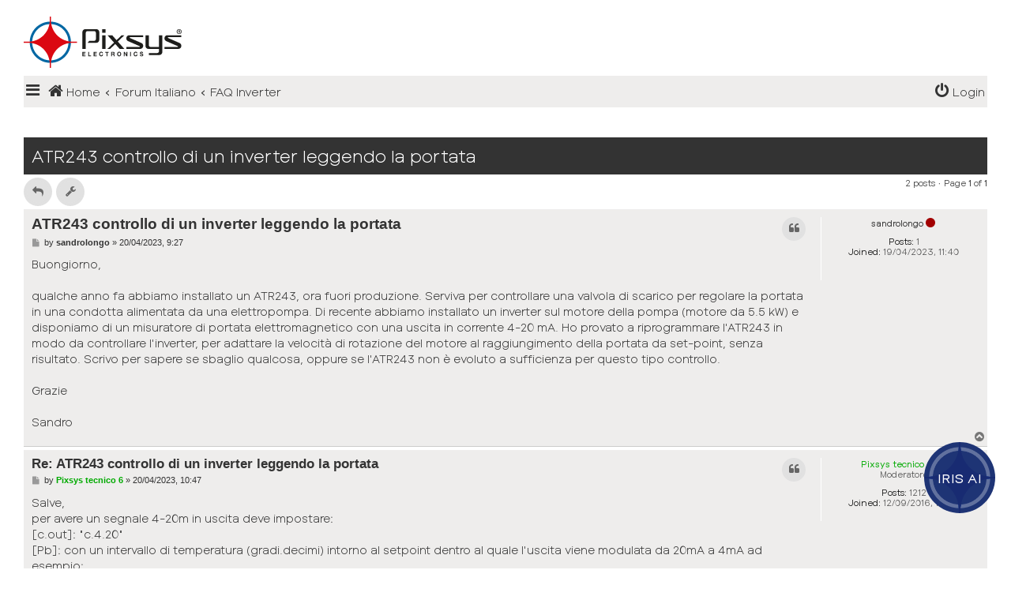

--- FILE ---
content_type: text/html; charset=UTF-8
request_url: https://forum.pixsys.net/viewtopic.php?p=8929&sid=b6b5f3c5025e061b820ee0be49928d57
body_size: 8429
content:
<!DOCTYPE html>
<html dir="ltr" lang="en-gb">
<head>
<meta charset="utf-8" />
<meta http-equiv="X-UA-Compatible" content="IE=edge">
<meta name="viewport" content="width=device-width, initial-scale=1" />
<!-- Chrome, Firefox OS and Opera -->
<meta name="theme-color" content="#0076b1">
<!-- Windows Phone -->
<meta name="msapplication-navbutton-color" content="#0076b1">
<!-- iOS Safari -->
<meta name="apple-mobile-web-app-status-bar-style" content="#0076b1">

<title>ATR243 controllo di un inverter leggendo la portata - Pixsys Forum</title>


	<link rel="canonical" href="https://forum.pixsys.net/viewtopic.php?t=3245">

<!--
	phpBB style name: CleanSilver
	Based on style:   prosilver (this is the default phpBB3 style)
	Original author:  Tom Beddard ( http://www.subBlue.com/ )
	Modified by:	  MannixMD @MannixMD
	Modified by:      Supermac
-->

<link href="./assets/css/font-awesome.min.css?assets_version=7" rel="stylesheet">
<link href="./styles/prosilver/theme/stylesheet.css?assets_version=7" rel="stylesheet">
<link href="./styles/CleanSilver/theme/custom.css?assets_version=7" rel="stylesheet">
<link rel="stylesheet" href="//fonts.googleapis.com/css?family=Roboto:300,400,600,700,normal,bold&display=swap" />



<!--[if lte IE 9]>
	<link href="./styles/CleanSilver/theme/tweaks.css?assets_version=7" rel="stylesheet">
<![endif]-->






</head>
<!--
OPTIONS TO TWEAK IN OVERALL_HEADER.HTML
 Options: ON | OFF
-->
<body id="phpbb" class="nojs notouch section-viewtopic ltr ">

<div class="topbar">
<!-- chatbot start 
    <linkxxx type="text/css" rel="stylesheet" href="/Content/custom.css" />-->
    <link type="text/css" rel="stylesheet" href="/styles/CleanSilver/template/chatbot.css" />
	
    <div id="chatbot-popup">
        <div id="chatbot-header">
            Iris
            <span id="close-button" onclick="hideChat()">_</span>
        </div>
        <div id="webchat" role="main"></div>
    </div>
    <button id="open-chat" onclick="showChat()">Iris AI</button>
 
    <script src="https://cdn.botframework.com/botframework-webchat/latest/webchat.js"></script>

    <script>
          function showChat() {
			createBot();
            document.getElementById("chatbot-popup").style.display = "block";
        }
        function hideChat() {
            document.getElementById("chatbot-popup").style.display = "none";
        }
		
		function createBot(){
			const styleOptions = {

				hideSendBox: false,
				hideUploadButton: true,
				bubbleBorderRadius: 10,
				bubbleFromUserBorderRadius: 10,
				bubbleFromUserBackground: "#1E3475",
				bubbleFromUserTextColor: "white",
				primaryFont: "Ethos Nova",
				botAvatarBackgroundColor: '#FFFFFF',
				botAvatarImage: "https://forum.pixsys.net/images/avatars/gallery/IrisAvatar.svg",
				botAvatarInitials: 'Iris',
				accent: '#00809d'
			};

			//"ENTER YOUR BOT  URL HERE (From Settings -> Channels -> Mobile App -> Token Endpoint)";
			var theMacURL = "https://default753f0e64c70442df90a5b7d44fe2ff.34.environment.api.powerplatform.com/powervirtualagents/botsbyschema/cr66f_copilotForum/directline/token?api-version=2022-03-01-preview" 

			var environmentEndPoint = theMacURL.slice(0,theMacURL.indexOf('/powervirtualagents'));
			var apiVersion = theMacURL.slice(theMacURL.indexOf('api-version')).split('=')[1];
			var regionalChannelSettingsURL = 'https://default753f0e64c70442df90a5b7d44fe2ff.34.environment.api.powerplatform.com/powervirtualagents/regionalchannelsettings?api-version=2022-03-01-preview';

			const store = window.WebChat.createStore(
				   {},
				   ({ dispatch }) => next => action => {
					   if (action.type === "DIRECT_LINE/CONNECT_FULFILLED") {
						  dispatch({
							  meta: {
								   method: "keyboard",
							   },
							   payload: {
								   activity: {
										 channelData: {
											  postBack: true,
										 },
										  //Web Chat will show the 'Greeting' System Topic message which has a trigger-phrase 'hello'
										  name: 'startConversation',
										  type: "event"
									 },
								},
								type: "DIRECT_LINE/POST_ACTIVITY",
						   });
					 }
					 return next(action);
				  }
			   );

			var directline;
				fetch(regionalChannelSettingsURL)
					.then((response) => {
						return response.json();
						})
					.then((data) => {
						directline = data.channelUrlsById.directline;
						})
					.catch(err => console.error("An error occurred: " + err));

			fetch(theMacURL)
				.then(response => response.json())
				.then(conversationInfo => {
					window.WebChat.renderWebChat(
						{
							directLine: window.WebChat.createDirectLine({
								domain: directline + 'v3/directline' ,
								token: conversationInfo.token,
							}),
							styleOptions,
							store: store
						},
						document.getElementById('webchat')
					);
				})
				.catch(err => console.error("An error occurred: " + err));
		}
    </script>

<!-- end chatbot //`$v3/directline`,-->


<div class="inner" style="max-width:1220px;margin:0 auto 10px;">

					<div id="site-description" class="site-description">
						<a id="logo" class="logo" href="./index.php?sid=4afd004949cfe74f0ac7a0ece16300e1" title="Home">
							<span class="site_logo"></span>
						</a>
					<h1>Pixsys Forum</h1>
					<p>everybody's effort for the same goal</p>
			
					<p class="skiplink"><a href="#start_here">Skip to content</a></p>
					</div>
</div>

	<div class="inner">
		<div id="mySidenav" class="sidenav">
			<a href="javascript:void(0)" class="closebtn" onclick="closeNav()">&times;</a>
			<div class="mark-buttons">
				<ul role="menubar" id="mark-forums">
												</ul>
			</div>
			<ul class="nav"  role="menubar">

								<li class="leftside"  data-skip-responsive="true">
					<a id="myBtn" title="Login" accesskey="x" role="menuitem">
						<i class="icon fa-power-off fa-fw" aria-hidden="true"></i><span>Login</span>
					</a>
				</li>
								<li class="leftside" data-skip-responsive="true">
					<a href="./ucp.php?mode=register&amp;sid=4afd004949cfe74f0ac7a0ece16300e1" role="menuitem">
						<i class="icon fa-pencil-square-o  fa-fw" aria-hidden="true"></i><span>Register</span>
					</a>
				</li>
												
																								<li data-skip-responsive="true">
					<a href="/app.php/help/faq?sid=4afd004949cfe74f0ac7a0ece16300e1" rel="help" title="Frequently Asked Questions" role="menuitem">
						<i class="icon fa-question-circle fa-fw" aria-hidden="true"></i><span>FAQ</span>
					</a>
				</li>
															</ul>
		</div>
		
		
		
		
		<div class="navbar" role="navigation">
			<div class="inner">
				<ul id="nav-breadcrumbs" class="nav-breadcrumbs linklist navlinks" role="menubar">
	
																				<li class="breadcrumbs" itemscope itemtype="https://schema.org/BreadcrumbList">
						<!--<span class="crumb mainmenu" onclick="openNav()"><i class="icon fa-bars fa-fw" aria-hidden="true" style="font-size: 30px;float:left;"></i></span>-->

<span class="crumb" onclick="openNav()"><i class="icon fa-bars fa-fw" aria-hidden="true" style="cursor:pointer;padding-right:3px;"></i></span>


						
																			<span class="crumb" itemtype="https://schema.org/ListItem" itemprop="itemListElement" itemscope><a itemprop="item" href="./index.php?sid=4afd004949cfe74f0ac7a0ece16300e1" accesskey="h" data-navbar-reference="index"><i class="icon fa-home fa-fw"></i><span itemprop="name">Home</span></a><meta itemprop="position" content="1" /></span>

																				
														<span class="crumb" itemtype="https://schema.org/ListItem" itemprop="itemListElement" itemscope data-forum-id="1"><a itemprop="item" href="./viewforum.php?f=1&amp;sid=4afd004949cfe74f0ac7a0ece16300e1"><span itemprop="name">Forum Italiano</span></a><meta itemprop="position" content="2" /></span>
																											
														<span class="crumb" itemtype="https://schema.org/ListItem" itemprop="itemListElement" itemscope data-forum-id="30"><a itemprop="item" href="./viewforum.php?f=30&amp;sid=4afd004949cfe74f0ac7a0ece16300e1"><span itemprop="name">FAQ Inverter</span></a><meta itemprop="position" content="3" /></span>
																							</li>
														
				<!--mac-->
				<li class="rightside" data-skip-responsive="true">
				<a href="./ucp.php?mode=login&amp;redirect=viewtopic.php%3Fp%3D8929&amp;sid=4afd004949cfe74f0ac7a0ece16300e1" title="Login" accesskey="x" role="menuitem" style="padding-right:3px;">
						<i class="icon fa-power-off fa-fw" aria-hidden="true"></i><span>Login</span>
					</a>
				</li>
				<!-- finemac-->
				
				
				
								</ul>
			</div>
		</div>
	</div>

	<!-- The Modal -->
	<div id="myModal" class="modal">

	<!-- Modal content -->
	<div class="modal-content">
		<span class="close">&times;</span>
				<form method="post" action="./ucp.php?mode=login&amp;sid=4afd004949cfe74f0ac7a0ece16300e1" class="headerspace">
		<h3><a href="./ucp.php?mode=login&amp;redirect=viewtopic.php%3Fp%3D8929&amp;sid=4afd004949cfe74f0ac7a0ece16300e1">Login</a>&nbsp; &bull; &nbsp;<a href="./ucp.php?mode=register&amp;sid=4afd004949cfe74f0ac7a0ece16300e1">Register</a></h3>
			<fieldset class="quick-login">
				<label for="username"><span>Username:</span> <input type="text" tabindex="1" name="username" id="username" size="10" class="inputbox" title="Username" /></label>
				<label for="password"><span>Password:</span> <input type="password" tabindex="2" name="password" id="password" size="10" class="inputbox" title="Password" autocomplete="off" /></label>
													<span class="responsive-hide">|</span> <label for="autologin">Remember me <input type="checkbox" tabindex="4" name="autologin" id="autologin" /></label>
								<input type="submit" tabindex="5" name="login" value="Login" class="button2" />
				<input type="hidden" name="redirect" value="./viewtopic.php?p=8929&amp;sid=4afd004949cfe74f0ac7a0ece16300e1" />
<input type="hidden" name="creation_time" value="1768709866" />
<input type="hidden" name="form_token" value="0c6b6df03d1c8f6a6714bb28aefe74cf2e2466e4" />

				
			</fieldset>
		</form>
			</div>

	</div>
</div>


<div id="page-header">
		<div class="headerbar" role="banner">
			<div class="inner-headerbar">
						<div class="inner">
<!--
					<div id="site-description" class="site-description">
						<a id="logo" class="logo" href="./index.php?sid=4afd004949cfe74f0ac7a0ece16300e1" title="Home">
							<span class="site_logo"></span>
						</a>
					<h1>Pixsys Forum</h1>
					<p>everybody's effort for the same goal</p>
			
					<p class="skiplink"><a href="#start_here">Skip to content</a></p>
					</div> -->
			

				</div>

			
			</div>
		</div>
		
				

</div>


<div id="wrap" class="wrap">
	
	<a id="top" class="top-anchor" accesskey="t"></a>
	


	
	<a id="start_here" class="anchor"></a>
	<div id="page-body" class="page-body" role="main">
		
		
<h2 class="topic-title"><a href="./viewtopic.php?t=3245&amp;sid=4afd004949cfe74f0ac7a0ece16300e1">ATR243 controllo di un inverter leggendo la portata</a></h2>
<!-- NOTE: remove the style="display: none" when you want to have the forum description on the topic body -->



<div class="action-bar bar-top">
	
			<a href="./posting.php?mode=reply&amp;t=3245&amp;sid=4afd004949cfe74f0ac7a0ece16300e1" class="button responsive-button" title="Post a reply">
							<span>Post Reply</span> <i class="icon fa-reply fa-fw" aria-hidden="true"></i>
					</a>
	
			<div class="dropdown-container dropdown-button-control topic-tools">
		<span title="Topic tools" class="button button-secondary dropdown-trigger dropdown-select">
			<i class="icon fa-wrench fa-fw" aria-hidden="true"></i>
			<span class="caret"><i class="icon fa-sort-down fa-fw" aria-hidden="true"></i></span>
		</span>
		<div class="dropdown">
			<div class="pointer"><div class="pointer-inner"></div></div>
			<ul class="dropdown-contents">
																												<li>
					<a href="./viewtopic.php?t=3245&amp;sid=4afd004949cfe74f0ac7a0ece16300e1&amp;view=print" title="Print view" accesskey="p">
						<i class="icon fa-print fa-fw" aria-hidden="true"></i><span>Print view</span>
					</a>
				</li>
											</ul>
		</div>
	</div>
	
	
			<div class="pagination">
			2 posts
							&bull; Page <strong>1</strong> of <strong>1</strong>
					</div>
		</div>




			<div id="p8928" class="post has-profile bg2">
		<div class="inner">

			<dl class="postprofile" id="profile8928">
				<dt class="no-profile-rank no-avatar">
			
					<div class="avatar-container">
																				</div>
								<a href="./memberlist.php?mode=viewprofile&amp;u=16477&amp;sid=4afd004949cfe74f0ac7a0ece16300e1" class="username">sandrolongo</a>				 <i class="icon fa-circle offline-mark" title="Offline"></i>								</dt>

									
		<dd class="profile-posts"><strong>Posts:</strong> 1</dd>		<dd class="profile-joined"><strong>Joined:</strong> 19/04/2023, 11:40</dd>		
		
						
						
			</dl>

			<div class="postbody">
							<div id="post_content8928">

					<h3 class="first">
						<a href="./viewtopic.php?p=8928&amp;sid=4afd004949cfe74f0ac7a0ece16300e1#p8928">ATR243 controllo di un inverter leggendo la portata</a>
		</h3>
														<ul class="post-buttons">
																																									<li>
							<a href="./posting.php?mode=quote&amp;p=8928&amp;sid=4afd004949cfe74f0ac7a0ece16300e1" title="Reply with quote" class="button button-icon-only">
								<i class="icon fa-quote-left fa-fw" aria-hidden="true"></i><span class="sr-only">Quote</span>
							</a>
						</li>
															</ul>
									
							<p class="author">
									<a class="unread" href="./viewtopic.php?p=8928&amp;sid=4afd004949cfe74f0ac7a0ece16300e1#p8928" title="Post">
						<i class="icon fa-file fa-fw icon-lightgray icon-md" aria-hidden="true"></i><span class="sr-only">Post</span>
					</a>
									<span class="responsive-hide">by <strong><a href="./memberlist.php?mode=viewprofile&amp;u=16477&amp;sid=4afd004949cfe74f0ac7a0ece16300e1" class="username">sandrolongo</a></strong> &raquo; </span><time datetime="2023-04-20T07:27:05+00:00">20/04/2023, 9:27</time>
				</p>
			
			
									<div class="content">Buongiorno,<br>
<br>
qualche anno fa abbiamo installato un ATR243, ora fuori produzione. Serviva per controllare una valvola di scarico per regolare la portata in una condotta alimentata da una elettropompa. Di recente abbiamo installato un inverter sul motore della pompa (motore da 5.5 kW) e disponiamo di un misuratore di portata elettromagnetico con una uscita in corrente 4-20 mA. Ho provato a riprogrammare l'ATR243 in modo da controllare l'inverter, per adattare la velocità di rotazione del motore al raggiungimento della portata da set-point, senza risultato. Scrivo per sapere se sbaglio qualcosa, oppure se l'ATR243 non è evoluto a sufficienza per questo tipo controllo.<br>
<br>
Grazie<br>
<br>
Sandro</div>
						
									
						
										
							</div>

			</div>

					<div class="back2top">
							<a href="#top" class="top" title="Top">
					<i class="icon fa-chevron-circle-up fa-fw icon-gray" aria-hidden="true"></i>
					<span class="sr-only">Top</span>
				</a>
						</div>
		
		</div>
	</div>

				<div id="p8929" class="post has-profile bg1">
		<div class="inner">

			<dl class="postprofile" id="profile8929">
				<dt class="has-profile-rank no-avatar">
			
					<div class="avatar-container">
																				</div>
								<a href="./memberlist.php?mode=viewprofile&amp;u=10466&amp;sid=4afd004949cfe74f0ac7a0ece16300e1" style="color: #00AA00;" class="username-coloured">Pixsys tecnico 6</a>				 <i class="icon fa-circle offline-mark" title="Offline"></i>								</dt>

						<dd class="profile-rank">Moderatore</dd>			
		<dd class="profile-posts"><strong>Posts:</strong> 1212</dd>		<dd class="profile-joined"><strong>Joined:</strong> 12/09/2016, 14:49</dd>		
		
						
						
			</dl>

			<div class="postbody">
							<div id="post_content8929">

					<h3 >
						<a href="./viewtopic.php?p=8929&amp;sid=4afd004949cfe74f0ac7a0ece16300e1#p8929">Re: ATR243 controllo di un inverter leggendo la portata</a>
		</h3>
														<ul class="post-buttons">
																																									<li>
							<a href="./posting.php?mode=quote&amp;p=8929&amp;sid=4afd004949cfe74f0ac7a0ece16300e1" title="Reply with quote" class="button button-icon-only">
								<i class="icon fa-quote-left fa-fw" aria-hidden="true"></i><span class="sr-only">Quote</span>
							</a>
						</li>
															</ul>
									
							<p class="author">
									<a class="unread" href="./viewtopic.php?p=8929&amp;sid=4afd004949cfe74f0ac7a0ece16300e1#p8929" title="Post">
						<i class="icon fa-file fa-fw icon-lightgray icon-md" aria-hidden="true"></i><span class="sr-only">Post</span>
					</a>
									<span class="responsive-hide">by <strong><a href="./memberlist.php?mode=viewprofile&amp;u=10466&amp;sid=4afd004949cfe74f0ac7a0ece16300e1" style="color: #00AA00;" class="username-coloured">Pixsys tecnico 6</a></strong> &raquo; </span><time datetime="2023-04-20T08:47:57+00:00">20/04/2023, 10:47</time>
				</p>
			
			
									<div class="content">Salve,<br>
per avere un segnale 4-20m in uscita deve impostare:<br>
[c.out]: "c.4.20"<br>
[Pb]: con un intervallo di temperatura (gradi.decimi) intorno al setpoint dentro al quale l'uscita viene modulata da 20mA a 4mA ad esempio:<br>
Setpoint 25°, Pb 10,0 : il regolatore mantiene l'uscita al 100% (20mA) fino a 20° (setpoint - 1/2 Pb), poi comincia a diminuire il valore, 50% alla temperatura di setpoint, 0% da 30° (setpoint - 1/2 Pb) in poi.<br>
Quindi più grande è il valore di Banda proporzionale, più grande è il range di temperatura intorno al setpoint in cui l'uscita viene modulata.<br>
<br>
Collegamenti:<br>
<br>
Uscita 4-20mA: positivo su 5, negativo su 4. Inserire JP5 e JP7 e selezionare JP9 come in figura a pagina 58 del manuale.<br>
<br>
Se c'è la necessità di dover resettare il proprio termoregolatore ai parametri di fabbrica (default), la procedura è molto semplice:<br>
<br>
-Tenere premuto il tasto SET per accedere alla password di configurazione<br>
-Inserire la password [9999] e confermare.<br>
A questo punto lo strumento si riavvierà completamente e sarà resettato alle impostazioni di fabbrica (mantenendo ovviamente le tarature per i diversi sensori).</div>
						
						<div class="rules">You do not have the required permissions to view the files attached to this post.</div>			
						
										
							</div>

			</div>

					<div class="back2top">
							<a href="#top" class="top" title="Top">
					<i class="icon fa-chevron-circle-up fa-fw icon-gray" aria-hidden="true"></i>
					<span class="sr-only">Top</span>
				</a>
						</div>
		
		</div>
	</div>

	

	<div class="action-bar bar-bottom">
	
			<a href="./posting.php?mode=reply&amp;t=3245&amp;sid=4afd004949cfe74f0ac7a0ece16300e1" class="button responsive-hide" title="Post a reply">
						<span>Post Reply</span> <i class="icon fa-reply fa-fw" aria-hidden="true"></i>
					</a>
		
		<div class="dropdown-container dropdown-button-control topic-tools">
		<span title="Topic tools" class="button button-secondary dropdown-trigger dropdown-select">
			<i class="icon fa-wrench fa-fw" aria-hidden="true"></i>
			<span class="caret"><i class="icon fa-sort-down fa-fw" aria-hidden="true"></i></span>
		</span>
		<div class="dropdown">
			<div class="pointer"><div class="pointer-inner"></div></div>
			<ul class="dropdown-contents">
																												<li>
					<a href="./viewtopic.php?t=3245&amp;sid=4afd004949cfe74f0ac7a0ece16300e1&amp;view=print" title="Print view" accesskey="p">
						<i class="icon fa-print fa-fw" aria-hidden="true"></i><span>Print view</span>
					</a>
				</li>
											</ul>
		</div>
	</div>

			<form method="post" action="./viewtopic.php?t=3245&amp;sid=4afd004949cfe74f0ac7a0ece16300e1">
		<div class="dropdown-container dropdown-container-left dropdown-button-control sort-tools">
	<span title="Display and sorting options" class="button button-secondary dropdown-trigger dropdown-select">
		<i class="icon fa-sort-amount-asc fa-fw" aria-hidden="true"></i>
		<span class="caret"><i class="icon fa-sort-down fa-fw" aria-hidden="true"></i></span>
	</span>
	<div class="dropdown hidden">
		<div class="pointer"><div class="pointer-inner"></div></div>
		<div class="dropdown-contents">
			<fieldset class="display-options">
							<label>Display: <select name="st" id="st"><option value="0" selected="selected">All posts</option><option value="1">1 day</option><option value="7">7 days</option><option value="14">2 weeks</option><option value="30">1 month</option><option value="90">3 months</option><option value="180">6 months</option><option value="365">1 year</option></select></label>
								<label>Sort by: <select name="sk" id="sk"><option value="a">Author</option><option value="t" selected="selected">Post time</option><option value="s">Subject</option></select></label>
				<label>Direction: <select name="sd" id="sd"><option value="a" selected="selected">Ascending</option><option value="d">Descending</option></select></label>
								<hr class="dashed" />
				<input type="submit" class="button2" name="sort" value="Go" />
						</fieldset>
		</div>
	</div>
</div>
		</form>
	
	
	
			<div class="pagination">
			2 posts
							&bull; Page <strong>1</strong> of <strong>1</strong>
					</div>
		</div>


<div class="action-bar actions-jump">
		<p class="jumpbox-return">
		<a href="./viewforum.php?f=30&amp;sid=4afd004949cfe74f0ac7a0ece16300e1" class="left-box arrow-left" accesskey="r">
			<i class="icon fa-angle-left fa-fw icon-black" aria-hidden="true"></i><span>Return to “FAQ Inverter”</span>
		</a>
	</p>
	
		<div class="jumpbox dropdown-container dropdown-container-right dropdown-up dropdown-left dropdown-button-control" id="jumpbox">
			<span title="Jump to" class="button button-secondary dropdown-trigger dropdown-select">
				<span>Jump to</span>
				<span class="caret"><i class="icon fa-sort-down fa-fw" aria-hidden="true"></i></span>
			</span>
		<div class="dropdown">
			<div class="pointer"><div class="pointer-inner"></div></div>
			<ul class="dropdown-contents">
																				<li><a href="./viewforum.php?f=1&amp;sid=4afd004949cfe74f0ac7a0ece16300e1" class="jumpbox-cat-link"> <span> Forum Italiano</span></a></li>
																<li><a href="./viewforum.php?f=19&amp;sid=4afd004949cfe74f0ac7a0ece16300e1" class="jumpbox-sub-link"><span class="spacer"></span> <span>&#8627; &nbsp; Argomenti Generali</span></a></li>
																<li><a href="./viewforum.php?f=16&amp;sid=4afd004949cfe74f0ac7a0ece16300e1" class="jumpbox-sub-link"><span class="spacer"></span> <span>&#8627; &nbsp; FAQ Regolatori e Termoregolatori</span></a></li>
																<li><a href="./viewforum.php?f=17&amp;sid=4afd004949cfe74f0ac7a0ece16300e1" class="jumpbox-sub-link"><span class="spacer"></span> <span>&#8627; &nbsp; FAQ Controllori di processo / Programmatori a step</span></a></li>
																<li><a href="./viewforum.php?f=18&amp;sid=4afd004949cfe74f0ac7a0ece16300e1" class="jumpbox-sub-link"><span class="spacer"></span> <span>&#8627; &nbsp; FAQ PLC, HMi e Interfacce</span></a></li>
																<li><a href="./viewforum.php?f=33&amp;sid=4afd004949cfe74f0ac7a0ece16300e1" class="jumpbox-sub-link"><span class="spacer"></span><span class="spacer"></span> <span>&#8627; &nbsp; HMI LogicLab - Movicon (TD410, TD710, TD810, TD820)</span></a></li>
																<li><a href="./viewforum.php?f=34&amp;sid=4afd004949cfe74f0ac7a0ece16300e1" class="jumpbox-sub-link"><span class="spacer"></span><span class="spacer"></span> <span>&#8627; &nbsp; PLC LogicLab (PL280, PL500, PL600)</span></a></li>
																<li><a href="./viewforum.php?f=32&amp;sid=4afd004949cfe74f0ac7a0ece16300e1" class="jumpbox-sub-link"><span class="spacer"></span><span class="spacer"></span> <span>&#8627; &nbsp; PLC e HMI Codesys (PL700, TC6xx, TC8xx)</span></a></li>
																<li><a href="./viewforum.php?f=44&amp;sid=4afd004949cfe74f0ac7a0ece16300e1" class="jumpbox-sub-link"><span class="spacer"></span><span class="spacer"></span> <span>&#8627; &nbsp; PanelPC (PC800, PC815, PC820, PC830)</span></a></li>
																<li><a href="./viewforum.php?f=35&amp;sid=4afd004949cfe74f0ac7a0ece16300e1" class="jumpbox-sub-link"><span class="spacer"></span><span class="spacer"></span> <span>&#8627; &nbsp; WebPanel (WPxxx)</span></a></li>
																<li><a href="./viewforum.php?f=41&amp;sid=4afd004949cfe74f0ac7a0ece16300e1" class="jumpbox-sub-link"><span class="spacer"></span><span class="spacer"></span> <span>&#8627; &nbsp; Moduli I/O e convertitori</span></a></li>
																<li><a href="./viewforum.php?f=40&amp;sid=4afd004949cfe74f0ac7a0ece16300e1" class="jumpbox-sub-link"><span class="spacer"></span><span class="spacer"></span> <span>&#8627; &nbsp; PLC e HMI PlProg - TdDesigner (EPL101, PL250, PL260, TD240, TD320)</span></a></li>
																<li><a href="./viewforum.php?f=47&amp;sid=4afd004949cfe74f0ac7a0ece16300e1" class="jumpbox-sub-link"><span class="spacer"></span><span class="spacer"></span> <span>&#8627; &nbsp; HMI LogicLab - PageLab (TDxxx, TY5xx, TY7xx)</span></a></li>
																<li><a href="./viewforum.php?f=22&amp;sid=4afd004949cfe74f0ac7a0ece16300e1" class="jumpbox-sub-link"><span class="spacer"></span> <span>&#8627; &nbsp; FAQ sonde e ssr</span></a></li>
																<li><a href="./viewforum.php?f=29&amp;sid=4afd004949cfe74f0ac7a0ece16300e1" class="jumpbox-sub-link"><span class="spacer"></span> <span>&#8627; &nbsp; FAQ Timer / Contatori / Tachimetri</span></a></li>
																<li><a href="./viewforum.php?f=30&amp;sid=4afd004949cfe74f0ac7a0ece16300e1" class="jumpbox-sub-link"><span class="spacer"></span> <span>&#8627; &nbsp; FAQ Inverter</span></a></li>
																<li><a href="./viewforum.php?f=23&amp;sid=4afd004949cfe74f0ac7a0ece16300e1" class="jumpbox-cat-link"> <span> English Forum</span></a></li>
																<li><a href="./viewforum.php?f=28&amp;sid=4afd004949cfe74f0ac7a0ece16300e1" class="jumpbox-sub-link"><span class="spacer"></span> <span>&#8627; &nbsp; General Topics</span></a></li>
																<li><a href="./viewforum.php?f=24&amp;sid=4afd004949cfe74f0ac7a0ece16300e1" class="jumpbox-sub-link"><span class="spacer"></span> <span>&#8627; &nbsp; FAQ controllers</span></a></li>
																<li><a href="./viewforum.php?f=27&amp;sid=4afd004949cfe74f0ac7a0ece16300e1" class="jumpbox-sub-link"><span class="spacer"></span> <span>&#8627; &nbsp; FAQ Process controllers / Steps controllers</span></a></li>
																<li><a href="./viewforum.php?f=25&amp;sid=4afd004949cfe74f0ac7a0ece16300e1" class="jumpbox-sub-link"><span class="spacer"></span> <span>&#8627; &nbsp; FAQ  PLC, HMI and Interfaces</span></a></li>
																<li><a href="./viewforum.php?f=36&amp;sid=4afd004949cfe74f0ac7a0ece16300e1" class="jumpbox-sub-link"><span class="spacer"></span><span class="spacer"></span> <span>&#8627; &nbsp; HMI LogicLab - Movicon (TD410, TD710, TD810, TD820)</span></a></li>
																<li><a href="./viewforum.php?f=37&amp;sid=4afd004949cfe74f0ac7a0ece16300e1" class="jumpbox-sub-link"><span class="spacer"></span><span class="spacer"></span> <span>&#8627; &nbsp; PLC LogicLab (PL280, PL500, PL600)</span></a></li>
																<li><a href="./viewforum.php?f=38&amp;sid=4afd004949cfe74f0ac7a0ece16300e1" class="jumpbox-sub-link"><span class="spacer"></span><span class="spacer"></span> <span>&#8627; &nbsp; PLC and HMI Codesys (PL700, TC6xx, TC8xx)</span></a></li>
																<li><a href="./viewforum.php?f=45&amp;sid=4afd004949cfe74f0ac7a0ece16300e1" class="jumpbox-sub-link"><span class="spacer"></span><span class="spacer"></span> <span>&#8627; &nbsp; PanelPC (PC800, PC815, PC820, PC830)</span></a></li>
																<li><a href="./viewforum.php?f=39&amp;sid=4afd004949cfe74f0ac7a0ece16300e1" class="jumpbox-sub-link"><span class="spacer"></span><span class="spacer"></span> <span>&#8627; &nbsp; WebPanel (WPxxx)</span></a></li>
																<li><a href="./viewforum.php?f=43&amp;sid=4afd004949cfe74f0ac7a0ece16300e1" class="jumpbox-sub-link"><span class="spacer"></span><span class="spacer"></span> <span>&#8627; &nbsp; I/O modules and converters</span></a></li>
																<li><a href="./viewforum.php?f=42&amp;sid=4afd004949cfe74f0ac7a0ece16300e1" class="jumpbox-sub-link"><span class="spacer"></span><span class="spacer"></span> <span>&#8627; &nbsp; PLC and HMI PlProg - TdDesigner (EPL101, PL250, PL260, TD240, TD320)</span></a></li>
																<li><a href="./viewforum.php?f=48&amp;sid=4afd004949cfe74f0ac7a0ece16300e1" class="jumpbox-sub-link"><span class="spacer"></span><span class="spacer"></span> <span>&#8627; &nbsp; HMI LogicLab - PageLab (TDxxx, TY5xx, TY7xx)</span></a></li>
																<li><a href="./viewforum.php?f=26&amp;sid=4afd004949cfe74f0ac7a0ece16300e1" class="jumpbox-sub-link"><span class="spacer"></span> <span>&#8627; &nbsp; FAQ sensors and SSR</span></a></li>
																<li><a href="./viewforum.php?f=46&amp;sid=4afd004949cfe74f0ac7a0ece16300e1" class="jumpbox-sub-link"><span class="spacer"></span> <span>&#8627; &nbsp; FAQ Timers / Counters / Tachometers</span></a></li>
																<li><a href="./viewforum.php?f=31&amp;sid=4afd004949cfe74f0ac7a0ece16300e1" class="jumpbox-sub-link"><span class="spacer"></span> <span>&#8627; &nbsp; FAQ Inverter</span></a></li>
											</ul>
		</div>
	</div>

	</div>


			</div>


<div id="page-footer" class="page-footer" role="contentinfo">
	<div class="navbar" role="navigation">
	<div class="inner">
		<ul id="nav-footer" class="nav-footer linklist" role="menubar">
			<li class="breadcrumbs">
										<span class="crumb"><a href="./index.php?sid=4afd004949cfe74f0ac7a0ece16300e1" data-navbar-reference="index"><i class="icon fa-home fa-fw" aria-hidden="true"></i><span>Home</span></a></span>						</li>
		
					<li class="rightside dropdown-container timezone times" title="Last visit was:  &bull; It is currently 18/01/2026, 5:17" data-skip-responsive="true">
				<a href="#" class="dropdown-trigger">
				<i class="icon fa-globe fa-fw" aria-hidden="true"></i>
				</a>
				<div class="dropdown">
				<div class="pointer"><div class="pointer-inner"></div></div>
					<div class="dropdown-contents">
						<p class="right responsive-center time">It is currently 18/01/2026, 5:17</p>
												All times are <span title="Europe/Rome">UTC+01:00</span>
					</div>
				</div>			
			</li>							<li class="rightside">
				<a href="./ucp.php?mode=delete_cookies&amp;sid=4afd004949cfe74f0ac7a0ece16300e1" data-ajax="true" data-refresh="true" role="menuitem">
					<i class="icon fa-trash fa-fw" aria-hidden="true"></i><span>Delete cookies</span>
				</a>
			</li>
																<li class="rightside" data-last-responsive="true">
				<a href="./memberlist.php?mode=contactadmin&amp;sid=4afd004949cfe74f0ac7a0ece16300e1" role="menuitem">
					<i class="icon fa-envelope fa-fw" aria-hidden="true"></i><span>Contact us</span>
				</a>
			</li>
				</ul>
	</div>
	<div class="copyright">
					<br><strong><span>*</span>CleanSilver style by <a href="https://twitter.com/MannixMD">MannixMD</a></strong>		
			<br><strong><span>*</span>Style Version 1.1.11</strong>	
			<p class="footer-row">
				<span class="footer-copyright">Powered by <a href="https://www.phpbb.com/">phpBB</a>&reg; Forum Software &copy; phpBB Limited</span>
			</p>
							<p class="footer-row" role="menu">
			<a class="footer-link" href="./ucp.php?mode=privacy&amp;sid=4afd004949cfe74f0ac7a0ece16300e1" title="Privacy" role="menuitem">
				<span class="footer-link-text">Privacy</span>
			</a>
			|
			<a class="footer-link" href="./ucp.php?mode=terms&amp;sid=4afd004949cfe74f0ac7a0ece16300e1" title="Terms" role="menuitem">
				<span class="footer-link-text">Terms</span>
			</a>
		</p>
					</div>
</div>


	<div id="darkenwrapper" class="darkenwrapper" data-ajax-error-title="AJAX error" data-ajax-error-text="Something went wrong when processing your request." data-ajax-error-text-abort="User aborted request." data-ajax-error-text-timeout="Your request timed out; please try again." data-ajax-error-text-parsererror="Something went wrong with the request and the server returned an invalid reply.">
		<div id="darken" class="darken">&nbsp;</div>
	</div>

	<div id="phpbb_alert" class="phpbb_alert" data-l-err="Error" data-l-timeout-processing-req="Request timed out.">
		<a href="#" class="alert_close">
			<i class="icon fa-times-circle fa-fw" aria-hidden="true"></i>
		</a>
		<h3 class="alert_title">&nbsp;</h3><p class="alert_text"></p>
	</div>
	<div id="phpbb_confirm" class="phpbb_alert">
		<a href="#" class="alert_close">
			<i class="icon fa-times-circle fa-fw" aria-hidden="true"></i>
		</a>
		<div class="alert_text"></div>
	</div>
</div>

</div>

<div>
	<a id="bottom" class="anchor" accesskey="z"></a>
	<img class="sr-only" aria-hidden="true" src="&#x2F;app.php&#x2F;cron&#x2F;cron.task.core.prune_notifications&#x3F;sid&#x3D;4afd004949cfe74f0ac7a0ece16300e1" width="1" height="1" alt="">
</div>

<script src="./assets/javascript/jquery-3.6.0.min.js?assets_version=7"></script>
<script src="./assets/javascript/core.js?assets_version=7"></script>


	<script>
		function openPage(pageName,elmnt,color) {
			var i, tabcontent, tablinks;
			tabcontent = document.getElementsByClassName("tabcontent");
			for (i = 0; i < tabcontent.length; i++) {
				tabcontent[i].style.display = "none";
    }
			tablinks = document.getElementsByClassName("tablink");
			for (i = 0; i < tablinks.length; i++) {
				tablinks[i].style.backgroundColor = "";
    }
		document.getElementById(pageName).style.display = "block";
		elmnt.style.backgroundColor = color;
}
	</script>
<script>
// Get the element with id="defaultOpen" and click on it
		document.getElementById("defaultOpen").click();
</script>
	<script>
/* Loop through all dropdown buttons to toggle between hiding and showing its dropdown content - This allows the user to have multiple dropdowns without any conflict */
		var dropdown = document.getElementsByClassName("dropdown-btn");
		var i;

		for (i = 0; i < dropdown.length; i++) {
			dropdown[i].addEventListener("click", function() {
    
		var dropdownContent = this.nextElementSibling;
		if (dropdownContent.style.display === "block") {
			dropdownContent.style.display = "none";
		} else {
			dropdownContent.style.display = "block";
		}
  });
}
	</script>
	<script>
/* Set the width of the side navigation to 300px */
		function openNav() {
			if($(window).width() <= 500){
			document.getElementById("mySidenav").style.width = "100%";
			}
			else { 
			document.getElementById("mySidenav").style.width = "300px";
			}
		}

/* Set the width of the side navigation to 0 */
		function closeNav() {
			document.getElementById("mySidenav").style.width = "0";
		}
	</script>

	<script>
		// Get the modal
		var modal = document.getElementById('myModal');

		// Get the button that opens the modal
		var btn = document.getElementById("myBtn");

		// Get the <span> element that closes the modal
		var span = document.getElementsByClassName("close")[0];

		// When the user clicks on the button, open the modal 
		btn.onclick = function() {
		modal.style.display = "block";
		}

		// When the user clicks on <span> (x), close the modal
		span.onclick = function() {
			modal.style.display = "none";
		}

		// When the user clicks anywhere outside of the modal, close it
		window.onclick = function(event) {
			if (event.target == modal) {
				modal.style.display = "none";
			}
		}
	</script>

<script src="./styles/CleanSilver/template/forum_fn.js?assets_version=7"></script>
<script src="./styles/prosilver/template/ajax.js?assets_version=7"></script>



</body>
</html>
